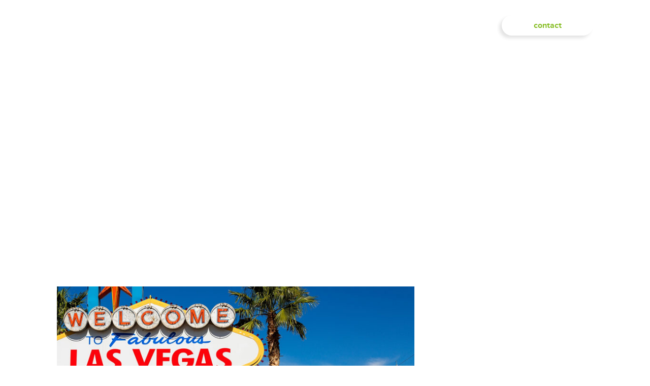

--- FILE ---
content_type: text/html; charset=UTF-8
request_url: https://www.mpicosys.com/news/picosign-introduced-at-the-digital-signage-exhibition-2014-las-vegas/
body_size: 5396
content:
<!DOCTYPE html>
<html lang="en">
    <head>
        <title>PicoSign introduced at the Digital Signage Exhibition 2014 Las Vegas - Mpicosys</title>
<meta charset="utf-8">
<meta name="viewport" content="width=device-width, initial-scale=1.0">
<meta name="description" content="Experience the cutting-edge of digital signage at the 2014 Digital Signage Exhibition in Las Vegas. Explore innovative technology from 200+ exhibitors!">
<meta name="keywords" content="Digital Signage Exhibition, DSE, Las Vegas, technology, interactive technology, networks, communication, retail, hospitality, education, events, exhibitors, media players, software, networking devices, content, seminars, workshops, trade shows,">
<meta property="og:title" content="PicoSign introduced at the Digital Signage Exhibition 2014 Las Vegas">
<meta property="og:description" content="Experience the cutting-edge of digital signage at the 2014 Digital Signage Exhibition in Las Vegas. Explore innovative technology from 200+ exhibitors!">
<meta property="og:type" content="website">
<meta property="og:updated_time" content="1769623301">
<meta name="twitter:title" content="PicoSign introduced at the Digital Signage Exhibition 2014 Las Vegas">
<meta name="twitter:description" content="Experience the cutting-edge of digital signage at the 2014 Digital Signage Exhibition in Las Vegas. Explore innovative technology from 200+ exhibitors!">
        <link rel="shortcut icon" type="image/png" href="/assets/files/logo-mpicosys-cmyk.png" data-href_alt="logo mpicosys">
        <link rel="canonical" href="https://www.mpicosys.com/news/picosign-introduced-at-the-digital-signage-exhibition-2014-las-vegas/">
        <link rel="preload" href="/assets/fonts/nunito-sans/nunito-sans-bold.woff2" as="font" type="font/woff2" crossorigin="anonymous">
<link rel="preload" href="/assets/fonts/nunito-sans/nunito-sans-black.woff2" as="font" type="font/woff2" crossorigin="anonymous">
<link rel="preload" href="/assets/fonts/nunito-sans/nunito-sans-regular.woff2" as="font" type="font/woff2" crossorigin="anonymous">
<link rel="preload" href="/assets/fonts/nunito-sans/nunito-sans-light.woff2" as="font" type="font/woff2" crossorigin="anonymous">
<link rel="preload" href="/assets/fonts/nunito-sans/nunito-sans-extrabold.woff2" as="font" type="font/woff2" crossorigin="anonymous">
<link rel="preload" href="/assets/fonts/open-sans/open-sans-extrabold.woff2" as="font" type="font/woff2" crossorigin="anonymous">
<link rel="preload" href="/assets/fonts/raleway/raleway-bold.woff2" as="font" type="font/woff2" crossorigin="anonymous">
<link rel="preload" href="/assets/fonts/raleway/raleway-medium.woff2" as="font" type="font/woff2" crossorigin="anonymous">
<link rel="preload" href="/assets/fonts/raleway/raleway-regular.woff2" as="font" type="font/woff2" crossorigin="anonymous">
<link rel="preload" href="/assets/fonts/raleway/raleway-extrabold.woff2" as="font" type="font/woff2" crossorigin="anonymous">
<link rel="preload" href="/assets/fonts/raleway/raleway-black.woff2" as="font" type="font/woff2" crossorigin="anonymous">
<link rel="preload" href="/assets/fonts/raleway/raleway-light.woff2" as="font" type="font/woff2" crossorigin="anonymous">
<link rel="preload" href="/assets/fonts/roboto/roboto-bold.woff2" as="font" type="font/woff2" crossorigin="anonymous">
<link rel="stylesheet" href="/assets/css/fonts.css?v=1767881141">
        <link rel="stylesheet" href="/assets/css/website.css?v=1767881141">
        <link rel="stylesheet" href="/assets/css/page-640918.css?v=1767881141">
        <script>
    const LANGUAGE_CODE = 'en';
</script>
<script src="/assets/vendors/jquery/jquery.min.js"></script>
        <!-- Google Tag Manager -->
<script>(function(w,d,s,l,i){w[l]=w[l]||[];w[l].push({'gtm.start':
new Date().getTime(),event:'gtm.js'});var f=d.getElementsByTagName(s)[0],
j=d.createElement(s),dl=l!='dataLayer'?'&l='+l:'';j.async=true;j.src=
'https://www.googletagmanager.com/gtm.js?id='+i+dl;f.parentNode.insertBefore(j,f);
})(window,document,'script','dataLayer','GTM-N67DVBK9');</script>
<!-- End Google Tag Manager -->

<!-- Global site tag (gtag.js) - Google Analytics -->
<script async src="https://www.googletagmanager.com/gtag/js?id=G-T1VWDGBR3W"></script>
<script>
  window.dataLayer = window.dataLayer || [];
  function gtag(){dataLayer.push(arguments);}
  gtag('js', new Date());

  gtag('config', 'G-T1VWDGBR3W');
</script>
        
        <script src="/js/script.js" defer data-domain="mpicosys.com"></script>
        
    </head>
    <body>
        <!-- Google Tag Manager (noscript) -->
<noscript><iframe src="https://www.googletagmanager.com/ns.html?id=GTM-N67DVBK9"
height="0" width="0" style="display:none;visibility:hidden"></iframe></noscript>
<!-- End Google Tag Manager (noscript) -->
        
        <div class="page" id="page-640918">
		<header class="block-113-1 light">
			<div class="container container-1">
				<div class="row row-1">
					<div class="col col-1">
						<a class="media-1 dark" href="/">
							<img src="/assets/files/logo-mpicosys-with-payoff-white-1.svg" alt>
						</a>
					</div>
					<div class="col col-2">
						<div class="menu" data-menu_hamburger_size="md">
							<nav class="menu-1 dark default-menu" data-levels="2">
								<ul><li class="has-submenu page-639771"><a href="/products/">Products</a><div class="dropdown-menu-1 light dropdown-menu"><ul><li class="page-981155"><a href="/products/realtime-passenger-information-open-frame-eink-modules/">Realtime Passenger Information - open frame eink modules</a></li><li class="page-640058"><a href="/products/realtime-epaper-passenger-information-system/">Realtime Epaper Passenger Information system</a></li><li class="page-640736"><a href="/products/picosign-indoor-signage/">PicoSign Indoor Signage</a></li><li class="page-640735"><a href="/products/pico-label-nfc-updated-labels/">Pico Label NFC Updated Labels</a></li><li class="page-1161019"><a href="/products/custom-epaper-labels-and-cards/">Custom epaper Labels and Cards</a></li><li class="page-640733"><a href="/products/epaper-drivers-timing-controllers-for-eink-displays/">Epaper drivers - Timing Controllers for Eink displays</a></li><li class="page-981156"><a href="/products/penta-testing/">Penta testing</a></li></ul></div></li><li class="page-640997"><a href="/technology/">Technology</a></li><li class="page-985621"><a href="/applications/">Applications</a></li><li class="has-submenu page-984541"><a href="/insights/">Insights</a><div class="dropdown-menu-1 light dropdown-menu"><ul><li class="page-640917"><a href="/insights/news/">News</a></li></ul></div></li><li class="page-981157"><a href="/shop/">Shop</a></li></ul>
								<div class="button-wrapper">
									<a class="button-1 dark" href="/contact/"><span style="font-family: nunito-sans-bold;">contact</span></a>
								</div>
							</nav>
							<div class="control-1 dark hamburger-menu-handler"><img src="/assets/files/bars.ffffff.svg" alt></div>
							<nav class="hamburger-menu-1 dark hamburger-menu" data-levels="2">
								<div class="control-1 light hamburger-menu-close" data-color="fill">
									<svg xmlns="http://www.w3.org/2000/svg" viewBox="0 0 352 512" id="svg-u54slapksbbmettrg9zqh5pco9ph95sq"><path d="M242.72 256l100.07-100.07c12.28-12.28 12.28-32.19 0-44.48l-22.24-22.24c-12.28-12.28-32.19-12.28-44.48 0L176 189.28 75.93 89.21c-12.28-12.28-32.19-12.28-44.48 0L9.21 111.45c-12.28 12.28-12.28 32.19 0 44.48L109.28 256 9.21 356.07c-12.28 12.28-12.28 32.19 0 44.48l22.24 22.24c12.28 12.28 32.2 12.28 44.48 0L176 322.72l100.07 100.07c12.28 12.28 32.2 12.28 44.48 0l22.24-22.24c12.28-12.28 12.28-32.19 0-44.48L242.72 256z"/></svg>
								</div>
								<div class="container container-11">
									<div class="row row-11">
										<div class="col col-11">
											<div class="media-1 light">
												<img src="/assets/files/logo-mpicosys-with-payoff-white-1.svg" alt>
											</div>
											<div class="items">
												<ul><li class="has-submenu page-639771"><a href="/products/">Products</a><ul><li class="page-981155"><a href="/products/realtime-passenger-information-open-frame-eink-modules/">Realtime Passenger Information - open frame eink modules</a></li><li class="page-640058"><a href="/products/realtime-epaper-passenger-information-system/">Realtime Epaper Passenger Information system</a></li><li class="page-640736"><a href="/products/picosign-indoor-signage/">PicoSign Indoor Signage</a></li><li class="page-640735"><a href="/products/pico-label-nfc-updated-labels/">Pico Label NFC Updated Labels</a></li><li class="page-1161019"><a href="/products/custom-epaper-labels-and-cards/">Custom epaper Labels and Cards</a></li><li class="page-640733"><a href="/products/epaper-drivers-timing-controllers-for-eink-displays/">Epaper drivers - Timing Controllers for Eink displays</a></li><li class="page-981156"><a href="/products/penta-testing/">Penta testing</a></li></ul></li><li class="page-640997"><a href="/technology/">Technology</a></li><li class="page-985621"><a href="/applications/">Applications</a></li><li class="has-submenu page-984541"><a href="/insights/">Insights</a><ul><li class="page-640917"><a href="/insights/news/">News</a></li></ul></li><li class="page-981157"><a href="/shop/">Shop</a></li></ul>
											</div>
											<div class="button-wrapper">
												<div class="button-1 light">plan a consult</div>
											</div>
										</div>
									</div>
								</div>
							</nav>
						</div>
					</div>
				</div>
			</div>
		</header>
		<section id="block-74-6211983" class="light" data-bg_scroll_speed="50">
			<div class="container container-1">
				<div class="row row-3">
					<div class="col col-4">
						<div class="box-4 empty">
						</div>
					</div>
				</div>
				<div class="row row-1">
					<div class="col col-1">
						<div class="box-1">
							<h1 class="heading-2 dark">PicoSign introduced at the Digital Signage Exhibition 2014 Las Vegas</h1>
							<div class="heading-7 dark">DSE is the world's largest and longest running conference and trade show exclusively dedicated to showcasing innovative digital display and interactive technology solutions for customer and employee communications.</div>
							<h2 class="heading-5 dark">02-02-2014</h2>
						</div>
					</div>
				</div>
			</div>
		</section>
		<section id="block-9-6212112" class="light">
			<div class="container container-1">
				<div class="row row-1">
					<div class="col col-1">
						<div class="box">
							<div class="text-2 dark">	<p><img src="/assets/files/mpicosys-dse-lasvegas-1.jpg" style="vertical-align: baseline;" alt="MpicoSys DSE LasVegas"></p>	<p>Digital signage and interactive technology networks are revolutionizing communications all across the globe and DSE is the one event where you can see it all and experience it up close and personal.</p>	<p><img src="/assets/files/picosign-133-wifi-epaper-signage-connect-and-play-by-mpicosys-vrijstaand.jpg" style="vertical-align: baseline;" alt="PicoSign 133 Wifi ePaper signage   connect and play by MpicoSys   vrijstaand"></p>	<p>Professional attendance at DSE is comprised of decision-makers from key industry categories such as retail, restaurant, healthcare, higher education, hospitality, digital out-of-home networks, transportation and systems integration/installation, to name a few.</p>	<p></p></div>
							<div class="text-3 dark">	<p><a href="http://www.digitalsignageexpo.net/2017/public/exhibitors.aspx?ID=781&amp;sortMenu=103002#" target="blank">Over 200 exhibitors</a> feature technology and services including flat panels, media players, software, networking devices, delivery, content and more.</p>	<p>A hallmark of the annual event is a large and diversified digital signage educational program with more than 75 unique seminars, workshops and roundtable discussions. Also offered is a live installation tour in Las Vegas.</p>	<p>DSE is a four-time "Fastest 50" award winner (2007, 2009, 2012 &amp; 2014), which is given to the 50&nbsp;fastest growing trade and consumer shows annually. Digital Signage Expo also won a Top&nbsp;250 Trade Show award given by Trade Show News Network, acknowledging the event's position as one of the 250 largest trade shows in&nbsp;the&nbsp;U.S.</p></div>
						</div>
					</div>
					<div class="col col-2 empty">
					</div>
				</div>
			</div>
		</section>
		<section id="block-8-6212115" class="light">
			<div class="container container-1">
				<div class="row row-1">
					<div class="col col-2">
						<div class="separator-1 dark empty"></div>
					</div>
					<div class="col col-1">
						<div class="box">
							<h3 class="heading-3 dark">You might also like</h3>
						</div>
					</div>
				</div>
			</div>
		</section>
		<section id="block-40-6212121" class="light">
			<div class="container container-1">
				<div class="row row-2" data-collection="6212121">
					<article class="col col-3">
						<div class="box-2">
							<a class="media-2 dark" data-size="480x0" data-ratio="1x1" data-position="center-top" href="/news/beyond-the-screen-how-ultra-low-power-epaper-is-powering-the-future-of-sustainable-signage/">
								<img src="/assets/files/news-social-media-1-2.480x0.png" alt="News &amp; Social Media (1)" srcset="/assets/files/news-social-media-1-2.480x0.png 480w, /assets/files/news-social-media-1-2.960x0.png 960w" sizes="480px">
							</a>
							<div class="heading-7 dark">
								<a href="/news/beyond-the-screen-how-ultra-low-power-epaper-is-powering-the-future-of-sustainable-signage/">&ldquo;Beyond the screen: How ultra-low-power epaper is powering the future of sustainable signage&rdquo;</a>
							</div>
							<div class="button-wrapper">
								<a class="button-6 dark" href="/news/beyond-the-screen-how-ultra-low-power-epaper-is-powering-the-future-of-sustainable-signage/">read more</a>
							</div>
						</div>
					</article>
					<article class="col col-3">
						<div class="box-2">
							<a class="media-2 dark" data-size="480x0" data-ratio="1x1" data-position="center-top" href="/news/inside-mpicosys-penta-testing-friendly-hacking-meets-epaper-security/">
								<img src="/assets/files/news-social-media-3-1.480x0.png" alt="News &amp; Social Media (3)" srcset="/assets/files/news-social-media-3-1.480x0.png 480w, /assets/files/news-social-media-3-1.960x0.png 960w" sizes="480px">
							</a>
							<div class="heading-7 dark">
								<a href="/news/inside-mpicosys-penta-testing-friendly-hacking-meets-epaper-security/">&ldquo;Inside MpicoSys&rsquo; &lsquo;Penta Testing&rsquo;: Friendly hacking meets ePaper security&rdquo;&nbsp;</a>
							</div>
							<div class="button-wrapper">
								<a class="button-6 dark" href="/news/inside-mpicosys-penta-testing-friendly-hacking-meets-epaper-security/">read more</a>
							</div>
						</div>
					</article>
					<article class="col col-3">
						<div class="box-2">
							<a class="media-2 dark" data-size="480x0" data-ratio="1x1" data-position="center-top" href="/news/built-to-last-how-mpicosys-nfc-epaper-labels-power-casala-s-zifra-chair-numbering-system/">
								<img src="/assets/files/news-social-media-4.480x0.png" alt="News &amp; Social Media" srcset="/assets/files/news-social-media-4.480x0.png 480w, /assets/files/news-social-media-4.960x0.png 960w" sizes="480px">
							</a>
							<div class="heading-7 dark">
								<a href="/news/built-to-last-how-mpicosys-nfc-epaper-labels-power-casala-s-zifra-chair-numbering-system/">Built to last: how MpicoSys&rsquo; NFC epaper labels power Casala&rsquo;s Zifra chair numbering system</a>
							</div>
							<div class="button-wrapper">
								<a class="button-6 dark" href="/news/built-to-last-how-mpicosys-nfc-epaper-labels-power-casala-s-zifra-chair-numbering-system/">read more</a>
							</div>
						</div>
					</article>				</div>
			</div>
		</section>
		<section class="block-39-2 light">
			<div class="container container-1">
				<div class="row row-1">
					<div class="col col-1">
						<div class="box">
							<a class="media-2 dark" data-size="1280x0" data-position="left-middle" href="/" data-contain>
								<img src="/assets/files/logo-mpicosys-with-payoff-white-1.svg" alt>
							</a>
						</div>
					</div>
				</div>
			</div>
		</section>
		<section class="block-40-1 light">
			<div class="container container-1">
				<div class="row row-2">
					<div class="col col-1">
						<div class="heading-6 dark"><span style="color: #7c8286;">TECHNOLOGY</span></div>
						<div class="text-6 dark">
							<p style="text-align: left;"><a href="/technology/">Embedded &ndash; lean engineering approach </a><br><a href="/technology/">Solar powered </a><br><a href="/technology/">Battery powered&nbsp;</a><br><a href="/products/epaper-drivers-timing-controllers-for-eink-displays/">Low power driving for epaper by MpicoSys</a><br><a href="/technology/">Eink experts since 1998</a><br><a href="/technology/">IT security experts - penta testing </a></p>
							<p style="text-align: left;"></p>
						</div>
					</div>
					<div class="col col-4">
						<div class="heading-6 dark">products</div>
						<div class="text-6 dark">
							<p><a href="/products/realtime-epaper-passenger-information-system/">EPIS epaper busstop information </a><br><a href="/products/realtime-epaper-passenger-information-system/">Outdoor Signage</a><br><a href="/products/picosign-indoor-signage/">PicoSign Indoor epaper Signage</a><br><a href="/products/pico-label-nfc-updated-labels/">PicoLabel NFC updated EInk labels</a><br><a href="">Custom e-paper labels</a><br><a href="/products/epaper-drivers-timing-controllers-for-eink-displays/">Epaper Timing Controllers</a></p>
						</div>
					</div>
					<div class="col col-2">
						<div class="heading-6 dark"><span style="color: #7c8286;">news</span></div>
						<div class="row row-1" data-collection="g277145">
							<article class="col col-3">
								<div class="box-2">
									<h4 class="heading-4 dark">
										<a href="/news/beyond-the-screen-how-ultra-low-power-epaper-is-powering-the-future-of-sustainable-signage/">&ldquo;Beyond the screen: How ultra-low-power epaper is powering the future of sustainable signage&rdquo;</a>
									</h4>
								</div>
							</article>
							<article class="col col-3">
								<div class="box-2">
									<h4 class="heading-4 dark">
										<a href="/news/inside-mpicosys-penta-testing-friendly-hacking-meets-epaper-security/">&ldquo;Inside MpicoSys&rsquo; &lsquo;Penta Testing&rsquo;: Friendly hacking meets ePaper security&rdquo;&nbsp;</a>
									</h4>
								</div>
							</article>
							<article class="col col-3">
								<div class="box-2">
									<h4 class="heading-4 dark">
										<a href="/news/built-to-last-how-mpicosys-nfc-epaper-labels-power-casala-s-zifra-chair-numbering-system/">Built to last: how MpicoSys&rsquo; NFC epaper labels power Casala&rsquo;s Zifra chair numbering system</a>
									</h4>
								</div>
							</article>						</div>
						<div class="text-6 dark">
							<p><a href="/insights/news/">All news</a></p>
						</div>
					</div>
				</div>
			</div>
		</section>
		<section class="block-47-3 light">
			<div class="container container-1">
				<div class="row row-1">
					<div class="col col-1">
						<div class="separator-1 dark empty"></div>
					</div>
				</div>
			</div>
		</section>
		<section class="block-94-5 light">
			<div class="container container-1">
				<div class="row row-1">
					<div class="col col-1">
						<div class="heading-6 dark">applications</div>
						<div class="text-6 dark">
							<p><a href="/products/realtime-passenger-information-open-frame-eink-modules/">O</a><a href="/products/realtime-passenger-information-open-frame-eink-modules/"><span style="color: #7b8285;"></span></a><a href="/products/realtime-passenger-information-open-frame-eink-modules/">utdoor epaper signage - GSM updated</a><br><a href="/products/picosign-indoor-signage/"><span style="color: #7b8285;">Indoor epaper signage - WIFI updated</span></a><br><a href="/products/pico-label-nfc-updated-labels/"><span style="color: #7b8285;">Eink displays - NFC updated </span></a><br><span style="color: #7b8285;"><a href="/client-cases/epaper-information-wall-at-united-nations-in-new-york/">Custom displays - UN New York Wall</a><br></span></p>
						</div>
					</div>
					<div class="col col-4">
						<div class="heading-6 dark">partners</div>
						<div class="text-6 dark">
							<p><span style="color: #7b8285;">Eink<br>Holitech Group<br>Pervasive Displays&nbsp;</span></p>
						</div>
					</div>
					<div class="col col-2">
						<div class="heading-6 dark"><span style="color: #7c8286;">references</span></div>
						<div class="text-6 dark">
							<p><a href="/client-cases/solar-powered-realtime-epaper-busstop-information-system-for-movia-in-denmark/" target="_blank">Movia - EPIS - Denmark busstop information</a><br><a href="/client-cases/epaper-information-wall-at-united-nations-in-new-york/" target="_blank">UN - NewYork - epaper Wall</a><br><a href="/client-cases/zifra-nfc-updated-no-battery-chair-numbering-system-for-casala/">Casala (Zifra I, II and III) chair numbers</a><br><a href="/client-cases/mpicosys-in-european-project-super-iot/">MpicoSys in European projects</a></p>
						</div>
					</div>
				</div>
			</div>
		</section>
		<section class="block-47-2 light">
			<div class="container container-1">
				<div class="row row-1">
					<div class="col col-1">
						<div class="separator-1 dark empty"></div>
					</div>
				</div>
			</div>
		</section>
		<section class="block-94-4 light">
			<div class="container container-1">
				<div class="row row-1">
					<div class="col col-1">
						<div class="heading-6 dark"><span style="color: #7c8286;">company</span></div>
						<div class="text-6 dark">
							<p><a href="/about-us/">About us</a><br><a href="/careers/">Careers</a><br><a href="/downloads/">Downloads</a><br><a href="/plan-a-consult/">Contact</a></p>
						</div>
					</div>
					<div class="col col-4">
						<div class="heading-6 dark">contact</div>
						<div class="text-6 dark">
							<p>MpicoSys Solutions B.V.<br>Flight Forum 40<br>5657 DB Eindhoven<br>The Netherlands<br>T: +31 40 369 03 84 (ext. 33)</p>
						</div>
					</div>
					<div class="col col-2">
						<div class="text-6 dark">
							<p>MpicoSys &ndash; Embedded Pico Systems <br>Sp. z o.o.<br>Pomeranian Science and Technology Park<br>al. Zwyciestwa 96/98<br>81-451 Gdynia, Poland<br>T: +48 58 742 22 90</p>
						</div>
					</div>
				</div>
			</div>
		</section>
		<section class="block-8-1 light">
			<div class="container container-1">
				<div class="row row-1">
					<div class="col col-1">
						<div class="box">
							<div class="text-6 dark">
								<p><span style="color: #aaafaf;">&copy; Copyright 2006-2025 MpicoSys Solutions BV &nbsp; &ndash; &nbsp; <a href="/terms-and-conditions/">Terms and conditions</a> &nbsp; &ndash; &nbsp; <a href="/privacy-policy/">Privacy policy</a> &nbsp; &ndash; &nbsp; <a href="/quality-policy/">Quality policy</a></span></p>
							</div>
						</div>
					</div>
				</div>
			</div>
		</section>
	</div>

        
        <script src="/assets/js/script.js?v=1767881141"></script>
<script>
    window.addEventListener('load', () => {
        new Menu();
new Scroll();
new Video();
new Popin();
new Collection();

$('.block-113-1 .menu-1 a:contains("Insights")').attr("href","#");
$('.block-113-1 .menu-1 a:contains("Insights")').attr("cursor","default");
$('.block-113-1 .menu-1 a:contains("Insights")').click( function(e) {
e.preventDefault();
});
$('.block-113-1 .hamburger-menu-1 a:contains("Insights")').attr("href","#");
$('.block-113-1 .hamburger-menu-1 a:contains("Insights")').attr("cursor","default");

$('.block-113-1 .menu-1 a:contains("Products")').attr("href","#");
$('.block-113-1 .menu-1 a:contains("Products")').attr("cursor","default");
$('.block-113-1 .menu-1 a:contains("Products")').click( function(e) {
e.preventDefault();
});
$('.block-113-1 .hamburger-menu-1 a:contains("Products")').attr("href","#");
$('.block-113-1 .hamburger-menu-1 a:contains("Products")').attr("cursor","default");

if (window.parent !== window) {
            window.parent.postMessage({'height': document.body.scrollHeight});
        }
    });
</script>
    </body>
</html>

--- FILE ---
content_type: text/css
request_url: https://www.mpicosys.com/assets/css/fonts.css?v=1767881141
body_size: 214
content:
@charset 'UTF-8';

@font-face {
	font-family: 'nunito-sans-bold';
	font-weight: 700;
	font-display: swap;
	src: url('/assets/fonts/nunito-sans/nunito-sans-bold.woff2') format('woff2'),
	     url('/assets/fonts/nunito-sans/nunito-sans-bold.woff') format('woff');
}
@font-face {
	font-family: 'nunito-sans-black';
	font-weight: 900;
	font-display: swap;
	src: url('/assets/fonts/nunito-sans/nunito-sans-black.woff2') format('woff2'),
	     url('/assets/fonts/nunito-sans/nunito-sans-black.woff') format('woff');
}
@font-face {
	font-family: 'nunito-sans';
	font-weight: 400;
	font-display: swap;
	src: url('/assets/fonts/nunito-sans/nunito-sans-regular.woff2') format('woff2'),
	     url('/assets/fonts/nunito-sans/nunito-sans-regular.woff') format('woff');
}
@font-face {
	font-family: 'nunito-sans-regular';
	font-weight: 400;
	font-display: swap;
	src: url('/assets/fonts/nunito-sans/nunito-sans-regular.woff2') format('woff2'),
	     url('/assets/fonts/nunito-sans/nunito-sans-regular.woff') format('woff');
}
@font-face {
	font-family: 'nunito-sans-light';
	font-weight: 300;
	font-display: swap;
	src: url('/assets/fonts/nunito-sans/nunito-sans-light.woff2') format('woff2'),
	     url('/assets/fonts/nunito-sans/nunito-sans-light.woff') format('woff');
}
@font-face {
	font-family: 'nunito-sans-extrabold';
	font-weight: 800;
	font-display: swap;
	src: url('/assets/fonts/nunito-sans/nunito-sans-extrabold.woff2') format('woff2'),
	     url('/assets/fonts/nunito-sans/nunito-sans-extrabold.woff') format('woff');
}
@font-face {
	font-family: 'open-sans-extrabold';
	font-weight: 800;
	font-display: swap;
	src: url('/assets/fonts/open-sans/open-sans-extrabold.woff2') format('woff2'),
	     url('/assets/fonts/open-sans/open-sans-extrabold.woff') format('woff');
}
@font-face {
	font-family: 'raleway-bold';
	font-weight: 700;
	font-display: swap;
	src: url('/assets/fonts/raleway/raleway-bold.woff2') format('woff2'),
	     url('/assets/fonts/raleway/raleway-bold.woff') format('woff');
}
@font-face {
	font-family: 'raleway-medium';
	font-weight: 500;
	font-display: swap;
	src: url('/assets/fonts/raleway/raleway-medium.woff2') format('woff2'),
	     url('/assets/fonts/raleway/raleway-medium.woff') format('woff');
}
@font-face {
	font-family: 'raleway';
	font-weight: 400;
	font-display: swap;
	src: url('/assets/fonts/raleway/raleway-regular.woff2') format('woff2'),
	     url('/assets/fonts/raleway/raleway-regular.woff') format('woff');
}
@font-face {
	font-family: 'raleway-regular';
	font-weight: 400;
	font-display: swap;
	src: url('/assets/fonts/raleway/raleway-regular.woff2') format('woff2'),
	     url('/assets/fonts/raleway/raleway-regular.woff') format('woff');
}
@font-face {
	font-family: 'raleway-extrabold';
	font-weight: 800;
	font-display: swap;
	src: url('/assets/fonts/raleway/raleway-extrabold.woff2') format('woff2'),
	     url('/assets/fonts/raleway/raleway-extrabold.woff') format('woff');
}
@font-face {
	font-family: 'raleway-black';
	font-weight: 900;
	font-display: swap;
	src: url('/assets/fonts/raleway/raleway-black.woff2') format('woff2'),
	     url('/assets/fonts/raleway/raleway-black.woff') format('woff');
}
@font-face {
	font-family: 'raleway-light';
	font-weight: 300;
	font-display: swap;
	src: url('/assets/fonts/raleway/raleway-light.woff2') format('woff2'),
	     url('/assets/fonts/raleway/raleway-light.woff') format('woff');
}
@font-face {
	font-family: 'roboto-bold';
	font-weight: 700;
	font-display: swap;
	src: url('/assets/fonts/roboto/roboto-bold.woff2') format('woff2'),
	     url('/assets/fonts/roboto/roboto-bold.woff') format('woff');
}


--- FILE ---
content_type: text/css
request_url: https://www.mpicosys.com/assets/css/page-640918.css?v=1767881141
body_size: 2320
content:
#block-74-6211983{margin-top:-100px;z-index:1;background-repeat:no-repeat;background-position:center center;background-size:cover;height:auto;min-height:400px}#block-74-6211983 .box-1{text-align:center;margin-bottom:0px;padding-top:20px;padding-bottom:20px}#block-74-6211983 .box-1 [class*="-wrapper"]{justify-content:center}#block-74-6211983 .box-1>x-shape{padding-top:20px;padding-bottom:20px}#block-74-6211983 .box-1[data-shape="bg"]{padding-top:20px;padding-bottom:20px}#block-74-6211983 .col-1{text-align:left;padding:0px}#block-74-6211983 .col-1 [class*="-wrapper"]{justify-content:flex-start}#block-74-6211983 .heading-3{text-align:left;font-size:30px;margin-bottom:24px}#block-74-6211983 .heading-2{text-align:left;text-transform:uppercase;margin-bottom:0px}#block-74-6211983 .button-1{font-family:'raleway-bold';font-weight:700}#block-74-6211983 .button-1:not(.media-4):not([data-ratio]){transform:translate(0px, 0px) scale(1) rotate(0deg)}#block-74-6211983 .button-1.media-4,#block-74-6211983 .button-1[data-ratio]{transform:translate(0px, 0px) rotate(0deg)}#block-74-6211983 .button-1.media-4 img,#block-74-6211983 .button-1[data-ratio] img,#block-74-6211983 .button-1.media-4 svg,#block-74-6211983 .button-1[data-ratio] svg{transform:scale(1)}#block-74-6211983 .button-1:not([data-effect]),#block-74-6211983 .button-1.effect-end,#block-74-6211983 .button-1:not([data-effect])[class*="media-"]::after,#block-74-6211983 .button-1.effect-end[class*="media-"]::after,#block-74-6211983 .button-1:not([data-effect])[class*="media-"] img,#block-74-6211983 .button-1.effect-end[class*="media-"] img,#block-74-6211983 .button-1:not([data-effect])[class*="media-"] svg,#block-74-6211983 .button-1.effect-end[class*="media-"] svg,#block-74-6211983 .button-1:not([data-effect])[class*="media-"] svg *,#block-74-6211983 .button-1.effect-end[class*="media-"] svg *,#block-74-6211983 .button-1:not([data-effect])[class*="icon-"] img,#block-74-6211983 .button-1.effect-end[class*="icon-"] img,#block-74-6211983 .button-1:not([data-effect])[class*="icon-"] svg,#block-74-6211983 .button-1.effect-end[class*="icon-"] svg,#block-74-6211983 .button-1:not([data-effect])[class*="icon-"] svg *,#block-74-6211983 .button-1.effect-end[class*="icon-"] svg *,#block-74-6211983 .button-1:not([data-effect]).form-field-1>input,#block-74-6211983 .button-1.effect-end.form-field-1>input,#block-74-6211983 .button-1:not([data-effect]).form-field-2>textarea,#block-74-6211983 .button-1.effect-end.form-field-2>textarea,#block-74-6211983 .button-1:not([data-effect]).form-field-3>input,#block-74-6211983 .button-1.effect-end.form-field-3>input,#block-74-6211983 .button-1:not([data-effect]).form-field-4>.radio,#block-74-6211983 .button-1.effect-end.form-field-4>.radio,#block-74-6211983 .button-1:not([data-effect]).form-field-5>.checkbox,#block-74-6211983 .button-1.effect-end.form-field-5>.checkbox,#block-74-6211983 .button-1:not([data-effect]).form-field-6>input,#block-74-6211983 .button-1.effect-end.form-field-6>input{transition:transform 400ms ease 0ms}#block-74-6211983 .button-1:not(.media-4):not([data-ratio]){filter:blur(0px)}#block-74-6211983 .button-1:not(.media-4):not([data-ratio]) img,#block-74-6211983 .button-1:not(.media-4):not([data-ratio]) svg{filter:grayscale(0%) sepia(0%)}#block-74-6211983 .button-1.media-4 img,#block-74-6211983 .button-1[data-ratio] img,#block-74-6211983 .button-1.media-4 svg,#block-74-6211983 .button-1[data-ratio] svg{filter:blur(0px) grayscale(0%) sepia(0%)}#block-74-6211983 .button-1[data-shape="all"]:not([data-effect]),#block-74-6211983 .button-1[data-shape="all"].effect-end,#block-74-6211983 .button-1[data-shape="all"]:not([data-effect])[class*="media-"]::after,#block-74-6211983 .button-1[data-shape="all"].effect-end[class*="media-"]::after,#block-74-6211983 .button-1[data-shape="all"]:not([data-effect])[class*="media-"] img,#block-74-6211983 .button-1[data-shape="all"].effect-end[class*="media-"] img,#block-74-6211983 .button-1[data-shape="all"]:not([data-effect])[class*="media-"] svg,#block-74-6211983 .button-1[data-shape="all"].effect-end[class*="media-"] svg,#block-74-6211983 .button-1[data-shape="all"]:not([data-effect])[class*="media-"] svg *,#block-74-6211983 .button-1[data-shape="all"].effect-end[class*="media-"] svg *,#block-74-6211983 .button-1[data-shape="all"]:not([data-effect])[class*="icon-"] img,#block-74-6211983 .button-1[data-shape="all"].effect-end[class*="icon-"] img,#block-74-6211983 .button-1[data-shape="all"]:not([data-effect])[class*="icon-"] svg,#block-74-6211983 .button-1[data-shape="all"].effect-end[class*="icon-"] svg,#block-74-6211983 .button-1[data-shape="all"]:not([data-effect])[class*="icon-"] svg *,#block-74-6211983 .button-1[data-shape="all"].effect-end[class*="icon-"] svg *,#block-74-6211983 .button-1[data-shape="all"]:not([data-effect]).form-field-1>input,#block-74-6211983 .button-1[data-shape="all"].effect-end.form-field-1>input,#block-74-6211983 .button-1[data-shape="all"]:not([data-effect]).form-field-2>textarea,#block-74-6211983 .button-1[data-shape="all"].effect-end.form-field-2>textarea,#block-74-6211983 .button-1[data-shape="all"]:not([data-effect]).form-field-3>input,#block-74-6211983 .button-1[data-shape="all"].effect-end.form-field-3>input,#block-74-6211983 .button-1[data-shape="all"]:not([data-effect]).form-field-4>.radio,#block-74-6211983 .button-1[data-shape="all"].effect-end.form-field-4>.radio,#block-74-6211983 .button-1[data-shape="all"]:not([data-effect]).form-field-5>.checkbox,#block-74-6211983 .button-1[data-shape="all"].effect-end.form-field-5>.checkbox,#block-74-6211983 .button-1[data-shape="all"]:not([data-effect]).form-field-6>input,#block-74-6211983 .button-1[data-shape="all"].effect-end.form-field-6>input{transition:transform 400ms ease 0ms}#block-74-6211983 .button-1>x-shape-bg:not([data-effect]),#block-74-6211983 .button-1>x-shape-bg.effect-end,#block-74-6211983 .button-1>x-shape-bg:not([data-effect])[class*="media-"]::after,#block-74-6211983 .button-1>x-shape-bg.effect-end[class*="media-"]::after,#block-74-6211983 .button-1>x-shape-bg:not([data-effect])[class*="media-"] img,#block-74-6211983 .button-1>x-shape-bg.effect-end[class*="media-"] img,#block-74-6211983 .button-1>x-shape-bg:not([data-effect])[class*="media-"] svg,#block-74-6211983 .button-1>x-shape-bg.effect-end[class*="media-"] svg,#block-74-6211983 .button-1>x-shape-bg:not([data-effect])[class*="media-"] svg *,#block-74-6211983 .button-1>x-shape-bg.effect-end[class*="media-"] svg *,#block-74-6211983 .button-1>x-shape-bg:not([data-effect])[class*="icon-"] img,#block-74-6211983 .button-1>x-shape-bg.effect-end[class*="icon-"] img,#block-74-6211983 .button-1>x-shape-bg:not([data-effect])[class*="icon-"] svg,#block-74-6211983 .button-1>x-shape-bg.effect-end[class*="icon-"] svg,#block-74-6211983 .button-1>x-shape-bg:not([data-effect])[class*="icon-"] svg *,#block-74-6211983 .button-1>x-shape-bg.effect-end[class*="icon-"] svg *,#block-74-6211983 .button-1>x-shape-bg:not([data-effect]).form-field-1>input,#block-74-6211983 .button-1>x-shape-bg.effect-end.form-field-1>input,#block-74-6211983 .button-1>x-shape-bg:not([data-effect]).form-field-2>textarea,#block-74-6211983 .button-1>x-shape-bg.effect-end.form-field-2>textarea,#block-74-6211983 .button-1>x-shape-bg:not([data-effect]).form-field-3>input,#block-74-6211983 .button-1>x-shape-bg.effect-end.form-field-3>input,#block-74-6211983 .button-1>x-shape-bg:not([data-effect]).form-field-4>.radio,#block-74-6211983 .button-1>x-shape-bg.effect-end.form-field-4>.radio,#block-74-6211983 .button-1>x-shape-bg:not([data-effect]).form-field-5>.checkbox,#block-74-6211983 .button-1>x-shape-bg.effect-end.form-field-5>.checkbox,#block-74-6211983 .button-1>x-shape-bg:not([data-effect]).form-field-6>input,#block-74-6211983 .button-1>x-shape-bg.effect-end.form-field-6>input{transition:transform 400ms ease 0ms}#block-74-6211983.light{background-image:url('/assets/files/2-2000x970-shutterstock-1933699985-groen.1280x0.png');background-color:rgba(133,188,33,0.8)}#block-74-6211983 .heading-2.dark{color:#ffffff}#block-74-6211983 .heading-3.dark{color:#ffffff}#block-74-6211983 .text-3.dark{color:#ffffff}#block-74-6211983 .button-1.dark{background-color:transparent;background-image:url('/assets/files/purple-gradient.svg');box-shadow:0px 0px 20px rgba(0,0,0,0.2)}#block-74-6211983 .button-1.dark[data-shape="all"]{filter:drop-shadow(0px 0px 20px rgba(0,0,0,0.2));will-change:filter}#block-74-6211983 .button-1.dark>x-shape{background-color:transparent;background-image:url('/assets/files/purple-gradient.svg')}#block-74-6211983 .button-1.dark>x-shape-bg{filter:drop-shadow(0px 0px 20px rgba(0,0,0,0.2));will-change:filter}#block-74-6211983 .button-1.dark>x-shape-bg>*{background-color:transparent;background-image:url('/assets/files/purple-gradient.svg')}#block-74-6211983 .button-1.dark:hover{background-image:url('/assets/files/purple-gradient.svg');background-color:#ffffff;color:#ffffff}#block-74-6211983 .button-1.dark:hover>x-shape{background-image:url('/assets/files/purple-gradient.svg');background-color:#ffffff}#block-74-6211983 .button-1.dark:hover>x-shape-bg>*{background-image:url('/assets/files/purple-gradient.svg');background-color:#ffffff}#block-74-6211983 .text-2.dark{color:#ffffff}#block-74-6211983 .text-2{font-size:18px;margin-bottom:20px}#block-74-6211983 .heading-2.has-sub{margin-bottom:0px}#block-74-6211983 .heading-3.has-sub{margin-bottom:20px}#block-74-6211983 .button-1:hover{font-family:'raleway-bold';font-weight:700}#block-74-6211983 .button-1:hover:not(.media-4):not([data-ratio]){transform:translate(10px, 0px) scale(1) rotate(0deg)}#block-74-6211983 .button-1:hover.media-4,#block-74-6211983 .button-1:hover[data-ratio]{transform:translate(10px, 0px) rotate(0deg)}#block-74-6211983 .button-1:hover.media-4 img,#block-74-6211983 .button-1:hover[data-ratio] img,#block-74-6211983 .button-1:hover.media-4 svg,#block-74-6211983 .button-1:hover[data-ratio] svg{transform:scale(1)}#block-74-6211983 .media-2{margin-bottom:0px;width:250px}#block-74-6211983 .media-2:not(.media-4):not([data-ratio]){transform:translate(40px, -40px) scale(1) rotate(0deg)}#block-74-6211983 .media-2.media-4,#block-74-6211983 .media-2[data-ratio]{transform:translate(40px, -40px) rotate(0deg)}#block-74-6211983 .media-2.media-4 img,#block-74-6211983 .media-2[data-ratio] img,#block-74-6211983 .media-2.media-4 svg,#block-74-6211983 .media-2[data-ratio] svg{transform:scale(1)}#block-74-6211983 .row-1{flex-wrap:wrap}#block-74-6211983 .col-4{padding-top:50px;padding-bottom:50px}#block-74-6211983 .heading-7.dark{color:#ffffff}#block-74-6211983 .heading-7{text-align:left}#block-74-6211983 .heading-5.dark{color:#ffffff}#block-74-6211983 .heading-5{text-align:left}@media (max-width:767px){#block-74-6211983 .media-2{width:200px}#block-74-6211983 .media-2:not(.media-4):not([data-ratio]){transform:translate(-30px, -35px) scale(1) rotate(0deg)}#block-74-6211983 .media-2.media-4,#block-74-6211983 .media-2[data-ratio]{transform:translate(-30px, -35px) rotate(0deg)}#block-74-6211983 .media-2.media-4 img,#block-74-6211983 .media-2[data-ratio] img,#block-74-6211983 .media-2.media-4 svg,#block-74-6211983 .media-2[data-ratio] svg{transform:scale(1)}}@media (min-width:768px) and (max-width:1023px){#block-74-6211983 .media-2:not(.media-4):not([data-ratio]){transform:translate(40px, -40px) scale(1) rotate(0deg)}#block-74-6211983 .media-2.media-4,#block-74-6211983 .media-2[data-ratio]{transform:translate(40px, -40px) rotate(0deg)}#block-74-6211983 .media-2.media-4 img,#block-74-6211983 .media-2[data-ratio] img,#block-74-6211983 .media-2.media-4 svg,#block-74-6211983 .media-2[data-ratio] svg{transform:scale(1)}}#block-9-6212112 .col-1{align-items:center;justify-content:flex-start;padding:0px;width:66.66666667%}#block-9-6212112 .box{max-width:100%;text-align:left;align-items:flex-start}#block-9-6212112 .box [class*="-wrapper"]{justify-content:flex-start}#block-9-6212112 .box>x-shape{align-items:flex-start}#block-9-6212112 .box[data-shape="bg"]{align-items:flex-start}#block-9-6212112 .col-2{width:33.33333333%;padding:0px;padding-left:50px;padding-right:50px;align-items:stretch}#block-9-6212112 .media-2{width:50px;border-radius:0px;margin-bottom:10px}#block-9-6212112 .heading-3.dark{color:#d6245d}#block-9-6212112 .text-2.dark{color:#aaaeae}#block-9-6212112 .text-2{font-size:25px;line-height:1.6}#block-9-6212112 .text-3{font-size:18px;line-height:1.6}#block-9-6212112 .text-3.dark{color:#7b8285}#block-9-6212112 .heading-3{line-height:1.25}@media (max-width:1023px){#block-9-6212112{padding-top:60px}#block-9-6212112 .heading-3{font-size:20px}}@media (max-width:767px){#block-9-6212112{padding-top:40px}#block-9-6212112 .col-2{width:100%;padding-left:0px;padding-right:0px}#block-9-6212112 .col-1{width:100%;padding-top:40px;padding-bottom:40px}}@media (min-width:768px) and (max-width:1023px){#block-9-6212112 .col-2{padding-left:20px;padding-right:20px}}#block-8-6212115{padding-top:0px;padding-bottom:0px}#block-8-6212115 .col-1{align-items:flex-start;justify-content:center;padding:0px;padding-left:30px;padding-right:30px}#block-8-6212115 .box{text-align:center}#block-8-6212115 .box [class*="-wrapper"]{justify-content:center}#block-8-6212115.light{background-color:#ffffff}#block-8-6212115 .heading-2{text-align:left}#block-8-6212115 .heading-3{font-family:'raleway-medium';font-weight:500;text-transform:none;letter-spacing:normal}#block-8-6212115 .heading-3.dark{color:#7b8285}#block-8-6212115 .col-2{padding:30px;padding-left:0px;padding-right:0px}#block-8-6212115 .separator-1.dark{background-color:#d1d6d5}#block-8-6212115 .separator-1{margin-bottom:20px}@media (max-width:1279px){#block-8-6212115 .col-1{padding-left:0px;padding-right:0px}}#block-40-6212121{padding-bottom:30px;padding-top:0px;max-width:1056px;padding-left:0px;padding-right:0px}#block-40-6212121 .text-4{margin-bottom:36px;font-size:16px}#block-40-6212121 .button-1{font-size:16px}#block-40-6212121 .button-1:not(.media-4):not([data-ratio]){transform:translate(0px, 0px) scale(1) rotate(0deg)}#block-40-6212121 .button-1.media-4,#block-40-6212121 .button-1[data-ratio]{transform:translate(0px, 0px) rotate(0deg)}#block-40-6212121 .button-1.media-4 img,#block-40-6212121 .button-1[data-ratio] img,#block-40-6212121 .button-1.media-4 svg,#block-40-6212121 .button-1[data-ratio] svg{transform:scale(1)}#block-40-6212121 .button-wrapper{margin-bottom:0px;column-gap:0px;row-gap:0px}#block-40-6212121 .col-3{padding-top:20px;padding-bottom:20px;padding-left:20px;padding-right:20px;background-color:#ffffff;box-shadow:0px 0px 0px rgba(0,0,0,0);justify-content:space-between}#block-40-6212121 .col-3:not(.media-4):not([data-ratio]){transform:translate(0px, 0px) scale(1) rotate(0deg)}#block-40-6212121 .col-3.media-4,#block-40-6212121 .col-3[data-ratio]{transform:translate(0px, 0px) rotate(0deg)}#block-40-6212121 .col-3.media-4 img,#block-40-6212121 .col-3[data-ratio] img,#block-40-6212121 .col-3.media-4 svg,#block-40-6212121 .col-3[data-ratio] svg{transform:scale(1)}#block-40-6212121 .heading-4.has-sub{margin-bottom:6px}#block-40-6212121 .heading-7{font-size:30px;margin-bottom:20px;font-family:'raleway-light';font-weight:300}#block-40-6212121 .heading-7:not([data-effect]),#block-40-6212121 .heading-7.effect-end,#block-40-6212121 .heading-7:not([data-effect])[class*="media-"]::after,#block-40-6212121 .heading-7.effect-end[class*="media-"]::after,#block-40-6212121 .heading-7:not([data-effect])[class*="media-"] img,#block-40-6212121 .heading-7.effect-end[class*="media-"] img,#block-40-6212121 .heading-7:not([data-effect])[class*="media-"] svg,#block-40-6212121 .heading-7.effect-end[class*="media-"] svg,#block-40-6212121 .heading-7:not([data-effect])[class*="media-"] svg *,#block-40-6212121 .heading-7.effect-end[class*="media-"] svg *,#block-40-6212121 .heading-7:not([data-effect])[class*="icon-"] img,#block-40-6212121 .heading-7.effect-end[class*="icon-"] img,#block-40-6212121 .heading-7:not([data-effect])[class*="icon-"] svg,#block-40-6212121 .heading-7.effect-end[class*="icon-"] svg,#block-40-6212121 .heading-7:not([data-effect])[class*="icon-"] svg *,#block-40-6212121 .heading-7.effect-end[class*="icon-"] svg *,#block-40-6212121 .heading-7:not([data-effect]).form-field-1>input,#block-40-6212121 .heading-7.effect-end.form-field-1>input,#block-40-6212121 .heading-7:not([data-effect]).form-field-2>textarea,#block-40-6212121 .heading-7.effect-end.form-field-2>textarea,#block-40-6212121 .heading-7:not([data-effect]).form-field-3>input,#block-40-6212121 .heading-7.effect-end.form-field-3>input,#block-40-6212121 .heading-7:not([data-effect]).form-field-4>.radio,#block-40-6212121 .heading-7.effect-end.form-field-4>.radio,#block-40-6212121 .heading-7:not([data-effect]).form-field-5>.checkbox,#block-40-6212121 .heading-7.effect-end.form-field-5>.checkbox,#block-40-6212121 .heading-7:not([data-effect]).form-field-6>input,#block-40-6212121 .heading-7.effect-end.form-field-6>input{transition:color 400ms ease 0ms}#block-40-6212121 .heading-7.dark{color:#7b8285}#block-40-6212121 .heading-5.dark{color:#aaaeae}#block-40-6212121 .col{padding:0px;padding-left:30px;padding-right:30px}#block-40-6212121 .button-1.dark{background-image:url('/assets/files/green-gradient.svg');background-color:transparent}#block-40-6212121 .button-1.dark>x-shape{background-image:url('/assets/files/green-gradient.svg');background-color:transparent}#block-40-6212121 .button-1.dark>x-shape-bg>*{background-image:url('/assets/files/green-gradient.svg');background-color:transparent}#block-40-6212121 .media-2.dark{background-color:#d0d5d5;border-color:#ffffff;box-shadow:0px 0px 20px rgba(0,0,0,0.2)}#block-40-6212121 .media-2.dark[data-shape="all"]{filter:drop-shadow(0px 0px 20px rgba(0,0,0,0.2));will-change:filter}#block-40-6212121 .media-2.dark>x-shape{background-color:#d0d5d5}#block-40-6212121 .media-2.dark>x-shape-bg{filter:drop-shadow(0px 0px 20px rgba(0,0,0,0.2));will-change:filter}#block-40-6212121 .media-2.dark>x-shape-bg>*{background-color:#d0d5d5}#block-40-6212121 .media-2{margin-bottom:26px;border-radius:20px}#block-40-6212121 .box-2{padding-left:0px;padding-right:0px;margin-bottom:0px;padding-top:40px;padding-bottom:40px}#block-40-6212121 .box-2>x-shape{padding-left:0px;padding-right:0px;padding-top:40px;padding-bottom:40px}#block-40-6212121 .box-2[data-shape="bg"]{padding-left:0px;padding-right:0px;padding-top:40px;padding-bottom:40px}#block-40-6212121 .button-1:hover:not(.media-4):not([data-ratio]){transform:translate(10px, 0px) scale(1) rotate(0deg)}#block-40-6212121 .button-1:hover.media-4,#block-40-6212121 .button-1:hover[data-ratio]{transform:translate(10px, 0px) rotate(0deg)}#block-40-6212121 .button-1:hover.media-4 img,#block-40-6212121 .button-1:hover[data-ratio] img,#block-40-6212121 .button-1:hover.media-4 svg,#block-40-6212121 .button-1:hover[data-ratio] svg{transform:scale(1)}#block-40-6212121 .heading-7 a:not([class]){text-decoration:none}#block-40-6212121 .heading-5 a:not([class]){text-decoration:none}#block-40-6212121 .container{width:100%}#block-40-6212121 .row-2{box-shadow:0px 0px 0px #000000}#block-40-6212121 .text-2{margin-bottom:10px;font-family:'raleway-regular';font-weight:400}#block-40-6212121 .button-6.dark{color:#85bc21}#block-40-6212121 .button-6{font-family:'raleway-medium';font-weight:500;text-decoration:none;text-transform:uppercase;font-size:15px}#block-40-6212121 .button-6.dark:hover{color:rgba(133,188,33,0.5)}#block-40-6212121 .text-2.dark{color:#aaafaf}#block-40-6212121 .heading-5{text-align:left;margin-bottom:6px;font-size:12px;font-family:'raleway-medium';font-weight:500;letter-spacing:normal}#block-40-6212121 .separator-2{max-width:100%}#block-40-6212121 .heading-7.dark:hover{color:#aaafaf}#block-40-6212121 .button-6:hover:not(.media-4):not([data-ratio]){transform:translate(0px, 0) scale(1) rotate(0deg)}#block-40-6212121 .button-6:hover.media-4,#block-40-6212121 .button-6:hover[data-ratio]{transform:translate(0px, 0) rotate(0deg)}#block-40-6212121 .button-6:hover.media-4 img,#block-40-6212121 .button-6:hover[data-ratio] img,#block-40-6212121 .button-6:hover.media-4 svg,#block-40-6212121 .button-6:hover[data-ratio] svg{transform:scale(1)}@media (max-width:767px){#block-40-6212121 .box-2{padding-top:20px;padding-bottom:20px}#block-40-6212121 .box-2>x-shape{padding-top:20px;padding-bottom:20px}#block-40-6212121 .box-2[data-shape="bg"]{padding-top:20px;padding-bottom:20px}}@media (min-width:480px){#block-40-6212121 .col-3{width:100%}}@media (min-width:768px){#block-40-6212121 .col-3{width:33.33333333%}}@media (min-width:1024px) and (max-width:1279px){#block-40-6212121{padding-left:50px;padding-right:50px}#block-40-6212121 .col{padding-left:20px;padding-right:20px}}@media (min-width:768px) and (max-width:1023px){#block-40-6212121{padding-right:30px;padding-left:30px}#block-40-6212121 .col{padding-left:15px;padding-right:15px}}

--- FILE ---
content_type: image/svg+xml
request_url: https://www.mpicosys.com/assets/files/logo-mpicosys-with-payoff-white-1.svg
body_size: 2394
content:
<?xml version="1.0" encoding="utf-8"?>
<!-- Generator: Adobe Illustrator 25.4.1, SVG Export Plug-In . SVG Version: 6.00 Build 0)  -->
<svg version="1.1" id="Laag_1" xmlns="http://www.w3.org/2000/svg" xmlns:xlink="http://www.w3.org/1999/xlink" x="0px" y="0px"
	 viewBox="0 0 147.66 105.98" style="enable-background:new 0 0 147.66 105.98;" xml:space="preserve">
<style type="text/css">
	.st0{fill:#FFFFFF;}
	.st1{fill-rule:evenodd;clip-rule:evenodd;fill:#FFFFFF;}
</style>
<path class="st0" d="M47.86,71.41c0,3.84-1.98,6.81-5.95,8.91c-3.97,2.1-9.18,3.14-15.65,3.14c-8.61,0-15.59-2.11-20.93-6.34
	l4.32-6.05c4.29,3.39,10.11,5.09,17.47,5.09c6.75,0,10.13-1.22,10.13-3.65c0-0.96-0.82-1.66-2.47-2.11
	c-1.65-0.45-4.62-0.78-8.91-1.01c-2.82-0.13-5.31-0.39-7.49-0.79c-2.18-0.4-4.19-0.98-6.05-1.75c-1.86-0.77-3.28-1.81-4.27-3.12
	c-0.99-1.31-1.49-2.88-1.49-4.71c0-3.49,1.74-6.25,5.21-8.28c3.47-2.03,8.34-3.05,14.62-3.05c8.61,0,15.57,1.87,20.88,5.62
	l-4.18,6.19c-4.42-3.04-10.27-4.56-17.57-4.56c-5.57,0-8.35,1.06-8.35,3.17c0,0.99,0.74,1.74,2.21,2.23
	c1.47,0.5,4.03,0.81,7.68,0.94c6.69,0.29,11.83,1.22,15.41,2.79C46.07,65.63,47.86,68.08,47.86,71.41L47.86,71.41L47.86,71.41z"/>
<path class="st0" d="M142.49,71.41c0,3.84-1.98,6.81-5.95,8.91c-3.97,2.1-9.19,3.14-15.65,3.14c-8.61,0-15.59-2.11-20.93-6.34
	l4.32-6.05c4.29,3.39,10.11,5.09,17.47,5.09c6.75,0,10.13-1.22,10.13-3.65c0-0.96-0.82-1.66-2.47-2.11
	c-1.65-0.45-4.62-0.78-8.91-1.01c-2.82-0.13-5.31-0.39-7.49-0.79c-2.18-0.4-4.19-0.98-6.05-1.75c-1.86-0.77-3.28-1.81-4.27-3.12
	c-0.99-1.31-1.49-2.88-1.49-4.7c0-3.49,1.74-6.25,5.21-8.28c3.47-2.03,8.34-3.05,14.62-3.05c8.61,0,15.57,1.87,20.88,5.62
	l-4.18,6.19c-4.42-3.04-10.27-4.56-17.57-4.56c-5.57,0-8.35,1.06-8.35,3.17c0,0.99,0.74,1.74,2.21,2.23
	c1.47,0.5,4.03,0.81,7.68,0.94c6.69,0.29,11.83,1.22,15.41,2.79C140.7,65.63,142.49,68.08,142.49,71.41L142.49,71.41L142.49,71.41z"
	/>
<g>
	<path class="st1" d="M124.87,16.14c-1.82,0-3.3,0.46-4.21,1.25c-1.03,0.91-1.48,2.28-1.48,3.76c0,1.48,0.46,2.73,1.48,3.76
		c1.02,0.8,2.39,1.37,4.21,1.37c1.82,0,3.19-0.57,4.21-1.37c1.02-1.03,1.48-2.28,1.48-3.76c0-1.48-0.46-2.85-1.48-3.76
		C128.17,16.6,126.69,16.14,124.87,16.14z"/>
	<path class="st1" d="M141.12,6.7c-0.96-0.96-2.23-1.59-3.72-1.59H11.88c-1.49,0-2.76,0.64-3.72,1.59
		c-0.96,0.85-1.59,2.23-1.59,3.61V32.1c0,1.49,0.64,2.76,1.59,3.72c0.96,0.85,2.23,1.49,3.72,1.49h55.72l7.2,8.84l7.2-8.84h55.39
		c1.49,0,2.76-0.64,3.72-1.49c0.96-0.96,1.59-2.23,1.59-3.72V10.31C142.71,8.93,142.07,7.55,141.12,6.7z M43.03,31.5H37.2V17.3
		L29.7,31.5h-3.05l-7.41-14.2v14.2h-5.81V10.91h8.77l6.15,11.89l6.12-11.89h8.56V31.5z M69.08,23.55c-1.37,1.25-3.3,2.05-5.81,2.05
		H55.3v5.92h-6.04V10.91h14.01c2.51,0,4.44,0.8,5.81,2.05c1.59,1.37,2.28,3.19,2.28,5.35C71.36,20.24,70.67,22.18,69.08,23.55z
		 M82.15,11.47v20.04h-6.04V10.91h6.04V11.47z M108.73,28.33c-1.25,1.25-2.62,2.16-4.21,2.85c-1.6,0.57-3.3,0.91-5.35,0.91
		c-3.87,0-6.83-1.14-8.88-2.96c-2.28-1.94-3.42-4.78-3.42-7.97c0-3.3,1.14-6.04,3.42-7.97c2.05-1.82,5.12-2.96,8.88-2.96
		c1.94,0,3.64,0.34,5.24,0.91c1.48,0.57,2.85,1.48,4.1,2.73l0.34,0.34l-0.34,0.34l-2.96,3.76l-0.46,0.57l-0.45-0.57
		c-0.57-0.68-1.25-1.14-2.16-1.48c-0.91-0.34-1.94-0.57-3.3-0.57c-1.94,0-3.42,0.46-4.44,1.25c-0.91,0.8-1.37,2.05-1.37,3.64
		c0,1.48,0.46,2.85,1.48,3.65c0.91,0.8,2.39,1.37,4.33,1.37c1.48,0,2.51-0.23,3.42-0.68c0.91-0.34,1.71-0.91,2.28-1.71l0.45-0.57
		l0.45,0.57l2.96,3.76l0.34,0.45L108.73,28.33z M133.64,29.01c-2.05,1.94-5.12,3.08-8.77,3.08c-3.64,0-6.6-1.14-8.77-3.08
		c-2.16-1.94-3.42-4.67-3.42-7.86c0-3.19,1.25-5.92,3.42-7.86c2.16-1.94,5.12-3.07,8.77-3.07c3.65,0,6.72,1.14,8.77,3.07
		c2.28,1.94,3.42,4.67,3.42,7.86C137.05,24.34,135.91,27.08,133.64,29.01z"/>
	<path class="st1" d="M62.47,16.26H55.3v3.99h7.17c0.8,0,1.37-0.23,1.71-0.45c0.46-0.46,0.68-0.91,0.68-1.48
		c0-0.57-0.23-1.14-0.57-1.48C63.84,16.49,63.27,16.26,62.47,16.26z"/>
</g>
<polygon class="st0" points="79.6,69.27 79.6,82.38 69.95,82.38 69.95,69.27 49.64,48.68 62.84,48.68 74.94,61.45 87.04,48.68 
	99.96,48.68 79.6,69.27 79.6,69.27 "/>
<g>
	<path class="st0" d="M6.57,100.78v-7.1h1.38v5.89h3.62v1.21H6.57z"/>
	<path class="st0" d="M12.25,97.22c0-1.89,1.44-3.6,3.39-3.6c2.01,0,3.35,1.83,3.35,3.62c0,1.88-1.42,3.58-3.38,3.58
		C13.6,100.83,12.25,99.04,12.25,97.22z M15.63,99.61c1.27,0,1.97-1.21,1.97-2.38c0-1.23-0.76-2.37-1.98-2.37
		c-1.27,0-1.98,1.2-1.98,2.37C13.64,98.46,14.38,99.61,15.63,99.61z"/>
	<path class="st0" d="M22.71,93.69h1.27l0.8,2.35l0.8-2.35h1.28l-1.21,3.23l0.9,2.27l2.01-5.52h1.5l-2.89,7.1h-1.16l-1.23-2.98
		l-1.23,2.98h-1.16l-2.88-7.1H21l2.02,5.52l0.88-2.27L22.71,93.69z"/>
	<path class="st0" d="M33.78,100.78v-7.1h3.01c1.31,0,2.26,1.2,2.26,2.36c0,1.21-0.89,2.36-2.21,2.36h-1.68v2.38H33.78z
		 M35.16,97.18h1.6c0.51,0,0.89-0.45,0.89-1.15c0-0.73-0.46-1.15-0.95-1.15h-1.54V97.18z"/>
	<path class="st0" d="M40.06,97.22c0-1.89,1.44-3.6,3.39-3.6c2.01,0,3.35,1.83,3.35,3.62c0,1.88-1.42,3.58-3.38,3.58
		C41.41,100.83,40.06,99.04,40.06,97.22z M43.44,99.61c1.27,0,1.97-1.21,1.97-2.38c0-1.23-0.76-2.37-1.98-2.37
		c-1.27,0-1.98,1.2-1.98,2.37C41.45,98.46,42.19,99.61,43.44,99.61z"/>
	<path class="st0" d="M50.53,93.69h1.27l0.8,2.35l0.8-2.35h1.28l-1.21,3.23l0.9,2.27l2.01-5.52h1.5l-2.89,7.1h-1.16l-1.23-2.98
		l-1.23,2.98h-1.16l-2.88-7.1h1.49l2.02,5.52l0.88-2.27L50.53,93.69z"/>
	<path class="st0" d="M64.02,99.57v1.21h-4.93v-7.1h4.84v1.21h-3.46v1.71h2.99v1.12h-2.99v1.85H64.02z"/>
	<path class="st0" d="M65.6,100.78v-7.1h3.14c1.31,0,2.26,1.2,2.26,2.36c0,0.91-0.5,1.74-1.28,2.07l1.67,2.67h-1.56l-1.49-2.38
		h-1.36v2.38H65.6z M66.98,97.18h1.73c0.51,0,0.9-0.51,0.9-1.15c0-0.66-0.47-1.15-0.96-1.15h-1.67V97.18z"/>
	<path class="st0" d="M75.68,100.78v-7.09h1.38v7.09H75.68z"/>
	<path class="st0" d="M80.39,96.22v4.55h-1.38v-7.1h1.07l3.7,4.66v-4.65h1.38v7.09h-1.12L80.39,96.22z"/>
	<path class="st0" d="M88.5,96.22v4.55h-1.38v-7.1h1.07l3.7,4.66v-4.65h1.38v7.09h-1.12L88.5,96.22z"/>
	<path class="st0" d="M94.81,97.22c0-1.89,1.44-3.6,3.39-3.6c2.01,0,3.35,1.83,3.35,3.62c0,1.88-1.42,3.58-3.38,3.58
		C96.16,100.83,94.81,99.04,94.81,97.22z M98.19,99.61c1.27,0,1.97-1.21,1.97-2.38c0-1.23-0.76-2.37-1.98-2.37
		c-1.27,0-1.98,1.2-1.98,2.37C96.2,98.46,96.94,99.61,98.19,99.61z"/>
	<path class="st0" d="M103.56,93.67l1.92,5.37l1.9-5.37h1.45l-2.77,7.1h-1.16l-2.79-7.1H103.56z"/>
	<path class="st0" d="M108.78,100.78l2.8-7.1h1.12l2.79,7.1h-1.46l-0.65-1.77h-2.49l-0.65,1.77H108.78z M112.15,95.16l-1.02,2.87
		h2.01L112.15,95.16z"/>
	<path class="st0" d="M121.38,94.88h-2.26v5.89h-1.38v-5.89h-2.27v-1.21h5.91V94.88z"/>
	<path class="st0" d="M122.11,97.22c0-1.89,1.44-3.6,3.39-3.6c2.01,0,3.35,1.83,3.35,3.62c0,1.88-1.42,3.58-3.38,3.58
		C123.46,100.83,122.11,99.04,122.11,97.22z M125.49,99.61c1.27,0,1.97-1.21,1.97-2.38c0-1.23-0.76-2.37-1.98-2.37
		c-1.27,0-1.98,1.2-1.98,2.37C123.5,98.46,124.24,99.61,125.49,99.61z"/>
	<path class="st0" d="M130.39,100.78v-7.1h3.14c1.31,0,2.26,1.2,2.26,2.36c0,0.91-0.5,1.74-1.28,2.07l1.67,2.67h-1.56l-1.49-2.38
		h-1.36v2.38H130.39z M131.77,97.18h1.73c0.51,0,0.9-0.51,0.9-1.15c0-0.66-0.47-1.15-0.96-1.15h-1.67V97.18z"/>
	<path class="st0" d="M141.85,95.53c-0.18-0.2-1.06-0.7-1.91-0.7c-0.75,0-1.13,0.29-1.13,0.8c0,0.58,0.55,0.73,1.62,1.01
		c1.4,0.36,2.28,0.8,2.28,2.1c0,1.53-1.23,2.11-2.63,2.11c-1.06,0-2.16-0.34-2.98-0.92l0.61-1.19c0.24,0.24,1.31,0.87,2.39,0.87
		c0.75,0,1.14-0.26,1.14-0.73c0-0.63-0.73-0.81-1.84-1.11c-1.35-0.37-2.01-0.83-2.01-1.92c0-1.45,1.15-2.23,2.59-2.23
		c0.99,0,1.86,0.37,2.48,0.79L141.85,95.53z"/>
</g>
</svg>
